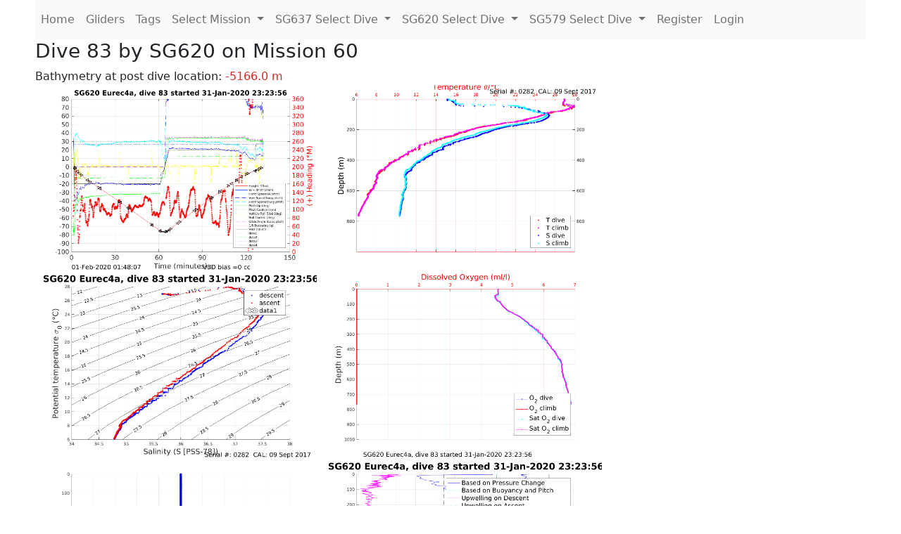

--- FILE ---
content_type: text/html; charset=utf-8
request_url: https://ueaglider.uea.ac.uk/mission60/glider620/dive83
body_size: 7470
content:
<!DOCTYPE html>
<html lang="en">
<!-- This is a common layout for all the other pages -->
<head>
    <meta charset="UTF-8">

    <meta http-equiv="Content-Security-Policy" content="script-src 'self' 'nonce-08c3903452db4b0c9e26d62327d7aa63' *.jsdelivr.net *.bootstrapcdn.com unpkg.com; img-src *;">
    <!-- CSS and javascript for bootstrap-->
    <link href="https://cdn.jsdelivr.net/npm/bootstrap@5.0.0-beta1/dist/css/bootstrap.min.css"
          rel="stylesheet" integrity="sha384-giJF6kkoqNQ00vy+HMDP7azOuL0xtbfIcaT9wjKHr8RbDVddVHyTfAAsrekwKmP1"
          crossorigin="anonymous">
    <script src="https://cdn.jsdelivr.net/npm/@popperjs/core@2.5.4/dist/umd/popper.min.js"
            integrity="sha384-q2kxQ16AaE6UbzuKqyBE9/u/KzioAlnx2maXQHiDX9d4/zp8Ok3f+M7DPm+Ib6IU"
            crossorigin="anonymous"></script>
	<script src= "https://stackpath.bootstrapcdn.com/bootstrap/5.0.0-alpha1/js/bootstrap.min.js"
            integrity="sha384-oesi62hOLfzrys4LxRF63OJCXdXDipiYWBnvTl9Y9/TRlw5xlKIEHpNyvvDShgf/"
            crossorigin="anonymous"></script>
    <!-- CSS from our static folder-->
    <link rel="stylesheet" href="/static/css/site.css"/>
    
   <link href="https://cdn.jsdelivr.net/npm/bootstrap@5.0.0-beta1/dist/css/bootstrap.min.css" rel="stylesheet" integrity="sha384-giJF6kkoqNQ00vy+HMDP7azOuL0xtbfIcaT9wjKHr8RbDVddVHyTfAAsrekwKmP1" crossorigin="anonymous">
<script src="https://cdn.jsdelivr.net/npm/@popperjs/core@2.5.4/dist/umd/popper.min.js" integrity="sha384-q2kxQ16AaE6UbzuKqyBE9/u/KzioAlnx2maXQHiDX9d4/zp8Ok3f+M7DPm+Ib6IU" crossorigin="anonymous"></script>
<script src="https://cdn.jsdelivr.net/npm/bootstrap@5.0.0-beta1/dist/js/bootstrap.min.js" integrity="sha384-pQQkAEnwaBkjpqZ8RU1fF1AKtTcHJwFl3pblpTlHXybJjHpMYo79HY3hIi4NKxyj" crossorigin="anonymous"></script>
        <link rel="stylesheet" href="/static/css/dive.css"/>
        <title>SG620 Dive 83 Mission 60</title>

<link rel="shortcut icon" href="/static/favicon.ico">
</head>
<body>




<!-- Nav elements link to other pages -->

<nav class="navbar navbar-expand-lg navbar-light bg-light">
  <button class="navbar-toggler" type="button" data-toggle="collapse" data-target="#navbarNavDropdown" aria-controls="navbarNavDropdown" aria-expanded="false" aria-label="Toggle navigation">
    <span class="navbar-toggler-icon"></span>
  </button>
  <div class="collapse navbar-collapse" id="navbarNavDropdown">
    <ul class="navbar-nav">
      <li class="nav-item active">
        <a class="nav-link" href="/">Home </a>
      </li>
      <li class="nav-item">
        <a class="nav-link" href="/gliders">Gliders</a>
      </li>
        <li class="nav-item">
            <a class="nav-link" href="/tags">Tags</a>
        </li>
        

    <li class="nav-item dropdown">
        <a class="nav-link dropdown-toggle" href="#" id="navbarDropdownMenuLink" data-toggle="dropdown" aria-haspopup="true" aria-expanded="false">
            Select Mission
        </a>
        <div class="dropdown-menu" aria-labelledby="navbarDropdownMenuLink">
            
                <a class="dropdown-item" href="/mission68" >Mission 68 Belling 2025</a>
            
                <a class="dropdown-item" href="/mission67" >Mission 67 PICCOLO</a>
            
                <a class="dropdown-item" href="/mission66" >Mission 66 Oban 2023</a>
            
                <a class="dropdown-item" href="/mission65" >Mission 65 P2P</a>
            
                <a class="dropdown-item" href="/mission64" >Mission 64 TARSAN</a>
            
                <a class="dropdown-item" href="/mission63" >Mission 63 Mallorca trials</a>
            
                <a class="dropdown-item" href="/mission62" >Mission 62 Oban2021</a>
            
                <a class="dropdown-item" href="/mission61" >Mission 61 SSR</a>
            
                <a class="dropdown-item" href="/mission60" >Mission 60 Eurec4a</a>
            
                <a class="dropdown-item" href="/mission59" >Mission 59 Bellingshausen </a>
            
                <a class="dropdown-item" href="/mission58" >Mission 58 ROAM-MIZ</a>
            
                <a class="dropdown-item" href="/mission57" >Mission 57 North Sea pH</a>
            
                <a class="dropdown-item" href="/mission56" >Mission 56 Autonaut Trials</a>
            
                <a class="dropdown-item" href="/mission55" >Mission 55 FSC 2019</a>
            
                <a class="dropdown-item" href="/mission54" >Mission 54 ELO</a>
            
                <a class="dropdown-item" href="/mission53" >Mission 53 Caltech Backup </a>
            
                <a class="dropdown-item" href="/mission52" >Mission 52 ObanTrials2 18</a>
            
                <a class="dropdown-item" href="/mission51" >Mission 51 PS118</a>
            
                <a class="dropdown-item" href="/mission50" >Mission 50 Bellingshausen</a>
            
                <a class="dropdown-item" href="/mission49" >Mission 49 Bransfield stra</a>
            
                <a class="dropdown-item" href="/mission48" >Mission 48 Oban trials 18</a>
            
                <a class="dropdown-item" href="/mission47" >Mission 47 AlterEcoMay18</a>
            
                <a class="dropdown-item" href="/mission46" >Mission 46 AlterEcoFeb18</a>
            
                <a class="dropdown-item" href="/mission45" >Mission 45 POETS-P3</a>
            
                <a class="dropdown-item" href="/mission44" >Mission 44 MerMEED</a>
            
                <a class="dropdown-item" href="/mission43" >Mission 43 AlterEco</a>
            
                <a class="dropdown-item" href="/mission42" >Mission 42 N-REP17</a>
            
                <a class="dropdown-item" href="/mission41" >Mission 41 MASSMO 4</a>
            
                <a class="dropdown-item" href="/mission40" >Mission 40 Glider ATSC</a>
            
                <a class="dropdown-item" href="/mission39" >Mission 39 Glider ATSC</a>
            
                <a class="dropdown-item" href="/mission38" >Mission 38 Glider ATSC</a>
            
                <a class="dropdown-item" href="/mission37" >Mission 37 Glider ATSC</a>
            
                <a class="dropdown-item" href="/mission36" >Mission 36 Glider ATSC</a>
            
                <a class="dropdown-item" href="/mission35" >Mission 35 Glider ATSC</a>
            
                <a class="dropdown-item" href="/mission34" >Mission 34 Glider ATSC</a>
            
                <a class="dropdown-item" href="/mission33" >Mission 33 Glider ATSC</a>
            
                <a class="dropdown-item" href="/mission32" >Mission 32 Glider ATSC</a>
            
                <a class="dropdown-item" href="/mission31" >Mission 31 BoBBLE</a>
            
                <a class="dropdown-item" href="/mission30" >Mission 30 Boussole</a>
            
                <a class="dropdown-item" href="/mission29" >Mission 29 Oman 3</a>
            
                <a class="dropdown-item" href="/mission28" >Mission 28 Whittard Canyon</a>
            
                <a class="dropdown-item" href="/mission27" >Mission 27 Oban Microstruc</a>
            
                <a class="dropdown-item" href="/mission26" >Mission 26 Oman 2</a>
            
                <a class="dropdown-item" href="/mission25" >Mission 25 Oman</a>
            
                <a class="dropdown-item" href="/mission24" >Mission 24 CalTech Weddell</a>
            
                <a class="dropdown-item" href="/mission23" >Mission 23 FSC</a>
            
                <a class="dropdown-item" href="/mission22" >Mission 22 Irish Acoustics</a>
            
                <a class="dropdown-item" href="/mission21" >Mission 21 REP14</a>
            
                <a class="dropdown-item" href="/mission20" >Mission 20 PLOCAN trials 2</a>
            
                <a class="dropdown-item" href="/mission19" >Mission 19 Ocean2Ice</a>
            
                <a class="dropdown-item" href="/mission18" >Mission 18 PLOCAN trials 1</a>
            
                <a class="dropdown-item" href="/mission17" >Mission 17 JONSIS Line</a>
            
                <a class="dropdown-item" href="/mission16" >Mission 16 SG533 Drift</a>
            
                <a class="dropdown-item" href="/mission15" >Mission 15 Oban trials</a>
            
                <a class="dropdown-item" href="/mission14" >Mission 14 OSMOSIS</a>
            
                <a class="dropdown-item" href="/mission13" >Mission 13 OSMOSIS</a>
            
                <a class="dropdown-item" href="/mission12" >Mission 12 VIMS Ross Sea</a>
            
                <a class="dropdown-item" href="/mission11" >Mission 11 OSMOSIS</a>
            
                <a class="dropdown-item" href="/mission10" >Mission 10 OSMOSIS</a>
            
                <a class="dropdown-item" href="/mission9" >Mission 9 Gentoo</a>
            
                <a class="dropdown-item" href="/mission8" >Mission 8 Tropical DISGO</a>
            
                <a class="dropdown-item" href="/mission7" >Mission 7 North Sea Hypox</a>
            
                <a class="dropdown-item" href="/mission6" >Mission 6 North Sea Test </a>
            
                <a class="dropdown-item" href="/mission5" >Mission 5 Ross Sea</a>
            
                <a class="dropdown-item" href="/mission4" >Mission 4 Vigo</a>
            
                <a class="dropdown-item" href="/mission3" >Mission 3 Oban</a>
            
                <a class="dropdown-item" href="/mission2" >Mission 2 Test2</a>
            
                <a class="dropdown-item" href="/mission1" >Mission 1 Test</a>
            
        </div>
    </li>
    
        <li class="nav-item dropdown">

            <a class="nav-link dropdown-toggle" href="#" id="navbarDropdownMenuLink" data-toggle="dropdown" aria-haspopup="true" aria-expanded="false">
                SG637 Select Dive
            </a>
            <div class="dropdown-menu" aria-labelledby="navbarDropdownMenuLink">
                
                    <a class="dropdown-item" href=/mission60/glider637/dive0155 >Dive 155</a>
                
                    <a class="dropdown-item" href=/mission60/glider637/dive0154 >Dive 154</a>
                
                    <a class="dropdown-item" href=/mission60/glider637/dive0153 >Dive 153</a>
                
                    <a class="dropdown-item" href=/mission60/glider637/dive0152 >Dive 152</a>
                
                    <a class="dropdown-item" href=/mission60/glider637/dive0151 >Dive 151</a>
                
                    <a class="dropdown-item" href=/mission60/glider637/dive0150 >Dive 150</a>
                
                    <a class="dropdown-item" href=/mission60/glider637/dive0149 >Dive 149</a>
                
                    <a class="dropdown-item" href=/mission60/glider637/dive0148 >Dive 148</a>
                
                    <a class="dropdown-item" href=/mission60/glider637/dive0147 >Dive 147</a>
                
                    <a class="dropdown-item" href=/mission60/glider637/dive0146 >Dive 146</a>
                
                    <a class="dropdown-item" href=/mission60/glider637/dive0145 >Dive 145</a>
                
                    <a class="dropdown-item" href=/mission60/glider637/dive0144 >Dive 144</a>
                
                    <a class="dropdown-item" href=/mission60/glider637/dive0143 >Dive 143</a>
                
                    <a class="dropdown-item" href=/mission60/glider637/dive0142 >Dive 142</a>
                
                    <a class="dropdown-item" href=/mission60/glider637/dive0141 >Dive 141</a>
                
                    <a class="dropdown-item" href=/mission60/glider637/dive0140 >Dive 140</a>
                
                    <a class="dropdown-item" href=/mission60/glider637/dive0139 >Dive 139</a>
                
                    <a class="dropdown-item" href=/mission60/glider637/dive0138 >Dive 138</a>
                
                    <a class="dropdown-item" href=/mission60/glider637/dive0137 >Dive 137</a>
                
                    <a class="dropdown-item" href=/mission60/glider637/dive0136 >Dive 136</a>
                
                    <a class="dropdown-item" href=/mission60/glider637/dive0135 >Dive 135</a>
                
                    <a class="dropdown-item" href=/mission60/glider637/dive0134 >Dive 134</a>
                
                    <a class="dropdown-item" href=/mission60/glider637/dive0133 >Dive 133</a>
                
                    <a class="dropdown-item" href=/mission60/glider637/dive0132 >Dive 132</a>
                
                    <a class="dropdown-item" href=/mission60/glider637/dive0131 >Dive 131</a>
                
                    <a class="dropdown-item" href=/mission60/glider637/dive0130 >Dive 130</a>
                
                    <a class="dropdown-item" href=/mission60/glider637/dive0129 >Dive 129</a>
                
                    <a class="dropdown-item" href=/mission60/glider637/dive0128 >Dive 128</a>
                
                    <a class="dropdown-item" href=/mission60/glider637/dive0127 >Dive 127</a>
                
                    <a class="dropdown-item" href=/mission60/glider637/dive0126 >Dive 126</a>
                
                    <a class="dropdown-item" href=/mission60/glider637/dive0125 >Dive 125</a>
                
                    <a class="dropdown-item" href=/mission60/glider637/dive0124 >Dive 124</a>
                
                    <a class="dropdown-item" href=/mission60/glider637/dive0123 >Dive 123</a>
                
                    <a class="dropdown-item" href=/mission60/glider637/dive0122 >Dive 122</a>
                
                    <a class="dropdown-item" href=/mission60/glider637/dive0121 >Dive 121</a>
                
                    <a class="dropdown-item" href=/mission60/glider637/dive0120 >Dive 120</a>
                
                    <a class="dropdown-item" href=/mission60/glider637/dive0119 >Dive 119</a>
                
                    <a class="dropdown-item" href=/mission60/glider637/dive0118 >Dive 118</a>
                
                    <a class="dropdown-item" href=/mission60/glider637/dive0117 >Dive 117</a>
                
                    <a class="dropdown-item" href=/mission60/glider637/dive0116 >Dive 116</a>
                
                    <a class="dropdown-item" href=/mission60/glider637/dive0115 >Dive 115</a>
                
                    <a class="dropdown-item" href=/mission60/glider637/dive0114 >Dive 114</a>
                
                    <a class="dropdown-item" href=/mission60/glider637/dive0113 >Dive 113</a>
                
                    <a class="dropdown-item" href=/mission60/glider637/dive0112 >Dive 112</a>
                
                    <a class="dropdown-item" href=/mission60/glider637/dive0111 >Dive 111</a>
                
                    <a class="dropdown-item" href=/mission60/glider637/dive0110 >Dive 110</a>
                
                    <a class="dropdown-item" href=/mission60/glider637/dive0109 >Dive 109</a>
                
                    <a class="dropdown-item" href=/mission60/glider637/dive0108 >Dive 108</a>
                
                    <a class="dropdown-item" href=/mission60/glider637/dive0107 >Dive 107</a>
                
                    <a class="dropdown-item" href=/mission60/glider637/dive0106 >Dive 106</a>
                
                    <a class="dropdown-item" href=/mission60/glider637/dive0105 >Dive 105</a>
                
                    <a class="dropdown-item" href=/mission60/glider637/dive0104 >Dive 104</a>
                
                    <a class="dropdown-item" href=/mission60/glider637/dive0103 >Dive 103</a>
                
                    <a class="dropdown-item" href=/mission60/glider637/dive0102 >Dive 102</a>
                
                    <a class="dropdown-item" href=/mission60/glider637/dive0101 >Dive 101</a>
                
                    <a class="dropdown-item" href=/mission60/glider637/dive0100 >Dive 100</a>
                
                    <a class="dropdown-item" href=/mission60/glider637/dive0099 >Dive 99</a>
                
                    <a class="dropdown-item" href=/mission60/glider637/dive0098 >Dive 98</a>
                
                    <a class="dropdown-item" href=/mission60/glider637/dive0097 >Dive 97</a>
                
                    <a class="dropdown-item" href=/mission60/glider637/dive0096 >Dive 96</a>
                
                    <a class="dropdown-item" href=/mission60/glider637/dive0095 >Dive 95</a>
                
                    <a class="dropdown-item" href=/mission60/glider637/dive0094 >Dive 94</a>
                
                    <a class="dropdown-item" href=/mission60/glider637/dive0093 >Dive 93</a>
                
                    <a class="dropdown-item" href=/mission60/glider637/dive0092 >Dive 92</a>
                
                    <a class="dropdown-item" href=/mission60/glider637/dive0091 >Dive 91</a>
                
                    <a class="dropdown-item" href=/mission60/glider637/dive0090 >Dive 90</a>
                
                    <a class="dropdown-item" href=/mission60/glider637/dive0089 >Dive 89</a>
                
                    <a class="dropdown-item" href=/mission60/glider637/dive0088 >Dive 88</a>
                
                    <a class="dropdown-item" href=/mission60/glider637/dive0087 >Dive 87</a>
                
                    <a class="dropdown-item" href=/mission60/glider637/dive0086 >Dive 86</a>
                
                    <a class="dropdown-item" href=/mission60/glider637/dive0085 >Dive 85</a>
                
                    <a class="dropdown-item" href=/mission60/glider637/dive0084 >Dive 84</a>
                
                    <a class="dropdown-item" href=/mission60/glider637/dive0083 >Dive 83</a>
                
                    <a class="dropdown-item" href=/mission60/glider637/dive0082 >Dive 82</a>
                
                    <a class="dropdown-item" href=/mission60/glider637/dive0081 >Dive 81</a>
                
                    <a class="dropdown-item" href=/mission60/glider637/dive0080 >Dive 80</a>
                
                    <a class="dropdown-item" href=/mission60/glider637/dive0079 >Dive 79</a>
                
                    <a class="dropdown-item" href=/mission60/glider637/dive0078 >Dive 78</a>
                
                    <a class="dropdown-item" href=/mission60/glider637/dive0077 >Dive 77</a>
                
                    <a class="dropdown-item" href=/mission60/glider637/dive0076 >Dive 76</a>
                
                    <a class="dropdown-item" href=/mission60/glider637/dive0075 >Dive 75</a>
                
                    <a class="dropdown-item" href=/mission60/glider637/dive0074 >Dive 74</a>
                
                    <a class="dropdown-item" href=/mission60/glider637/dive0073 >Dive 73</a>
                
                    <a class="dropdown-item" href=/mission60/glider637/dive0072 >Dive 72</a>
                
                    <a class="dropdown-item" href=/mission60/glider637/dive0071 >Dive 71</a>
                
                    <a class="dropdown-item" href=/mission60/glider637/dive0070 >Dive 70</a>
                
                    <a class="dropdown-item" href=/mission60/glider637/dive0069 >Dive 69</a>
                
                    <a class="dropdown-item" href=/mission60/glider637/dive0068 >Dive 68</a>
                
                    <a class="dropdown-item" href=/mission60/glider637/dive0067 >Dive 67</a>
                
                    <a class="dropdown-item" href=/mission60/glider637/dive0066 >Dive 66</a>
                
                    <a class="dropdown-item" href=/mission60/glider637/dive0065 >Dive 65</a>
                
                    <a class="dropdown-item" href=/mission60/glider637/dive0064 >Dive 64</a>
                
                    <a class="dropdown-item" href=/mission60/glider637/dive0063 >Dive 63</a>
                
                    <a class="dropdown-item" href=/mission60/glider637/dive0062 >Dive 62</a>
                
                    <a class="dropdown-item" href=/mission60/glider637/dive0061 >Dive 61</a>
                
                    <a class="dropdown-item" href=/mission60/glider637/dive0060 >Dive 60</a>
                
                    <a class="dropdown-item" href=/mission60/glider637/dive0059 >Dive 59</a>
                
                    <a class="dropdown-item" href=/mission60/glider637/dive0058 >Dive 58</a>
                
                    <a class="dropdown-item" href=/mission60/glider637/dive0057 >Dive 57</a>
                
                    <a class="dropdown-item" href=/mission60/glider637/dive0056 >Dive 56</a>
                
                    <a class="dropdown-item" href=/mission60/glider637/dive0055 >Dive 55</a>
                
                    <a class="dropdown-item" href=/mission60/glider637/dive0054 >Dive 54</a>
                
                    <a class="dropdown-item" href=/mission60/glider637/dive0053 >Dive 53</a>
                
                    <a class="dropdown-item" href=/mission60/glider637/dive0052 >Dive 52</a>
                
                    <a class="dropdown-item" href=/mission60/glider637/dive0051 >Dive 51</a>
                
                    <a class="dropdown-item" href=/mission60/glider637/dive0050 >Dive 50</a>
                
                    <a class="dropdown-item" href=/mission60/glider637/dive0049 >Dive 49</a>
                
                    <a class="dropdown-item" href=/mission60/glider637/dive0048 >Dive 48</a>
                
                    <a class="dropdown-item" href=/mission60/glider637/dive0047 >Dive 47</a>
                
                    <a class="dropdown-item" href=/mission60/glider637/dive0046 >Dive 46</a>
                
                    <a class="dropdown-item" href=/mission60/glider637/dive0045 >Dive 45</a>
                
                    <a class="dropdown-item" href=/mission60/glider637/dive0044 >Dive 44</a>
                
                    <a class="dropdown-item" href=/mission60/glider637/dive0043 >Dive 43</a>
                
                    <a class="dropdown-item" href=/mission60/glider637/dive0042 >Dive 42</a>
                
                    <a class="dropdown-item" href=/mission60/glider637/dive0041 >Dive 41</a>
                
                    <a class="dropdown-item" href=/mission60/glider637/dive0040 >Dive 40</a>
                
                    <a class="dropdown-item" href=/mission60/glider637/dive0039 >Dive 39</a>
                
                    <a class="dropdown-item" href=/mission60/glider637/dive0038 >Dive 38</a>
                
                    <a class="dropdown-item" href=/mission60/glider637/dive0037 >Dive 37</a>
                
                    <a class="dropdown-item" href=/mission60/glider637/dive0036 >Dive 36</a>
                
                    <a class="dropdown-item" href=/mission60/glider637/dive0035 >Dive 35</a>
                
                    <a class="dropdown-item" href=/mission60/glider637/dive0034 >Dive 34</a>
                
                    <a class="dropdown-item" href=/mission60/glider637/dive0033 >Dive 33</a>
                
                    <a class="dropdown-item" href=/mission60/glider637/dive0032 >Dive 32</a>
                
                    <a class="dropdown-item" href=/mission60/glider637/dive0031 >Dive 31</a>
                
                    <a class="dropdown-item" href=/mission60/glider637/dive0030 >Dive 30</a>
                
                    <a class="dropdown-item" href=/mission60/glider637/dive0029 >Dive 29</a>
                
                    <a class="dropdown-item" href=/mission60/glider637/dive0028 >Dive 28</a>
                
                    <a class="dropdown-item" href=/mission60/glider637/dive0027 >Dive 27</a>
                
                    <a class="dropdown-item" href=/mission60/glider637/dive0026 >Dive 26</a>
                
                    <a class="dropdown-item" href=/mission60/glider637/dive0025 >Dive 25</a>
                
                    <a class="dropdown-item" href=/mission60/glider637/dive0024 >Dive 24</a>
                
                    <a class="dropdown-item" href=/mission60/glider637/dive0023 >Dive 23</a>
                
                    <a class="dropdown-item" href=/mission60/glider637/dive0022 >Dive 22</a>
                
                    <a class="dropdown-item" href=/mission60/glider637/dive0021 >Dive 21</a>
                
                    <a class="dropdown-item" href=/mission60/glider637/dive0020 >Dive 20</a>
                
                    <a class="dropdown-item" href=/mission60/glider637/dive0019 >Dive 19</a>
                
                    <a class="dropdown-item" href=/mission60/glider637/dive0018 >Dive 18</a>
                
                    <a class="dropdown-item" href=/mission60/glider637/dive0017 >Dive 17</a>
                
                    <a class="dropdown-item" href=/mission60/glider637/dive0016 >Dive 16</a>
                
                    <a class="dropdown-item" href=/mission60/glider637/dive0015 >Dive 15</a>
                
                    <a class="dropdown-item" href=/mission60/glider637/dive0014 >Dive 14</a>
                
                    <a class="dropdown-item" href=/mission60/glider637/dive0013 >Dive 13</a>
                
                    <a class="dropdown-item" href=/mission60/glider637/dive0012 >Dive 12</a>
                
                    <a class="dropdown-item" href=/mission60/glider637/dive0011 >Dive 11</a>
                
                    <a class="dropdown-item" href=/mission60/glider637/dive0010 >Dive 10</a>
                
                    <a class="dropdown-item" href=/mission60/glider637/dive0009 >Dive 9</a>
                
                    <a class="dropdown-item" href=/mission60/glider637/dive0008 >Dive 8</a>
                
                    <a class="dropdown-item" href=/mission60/glider637/dive0007 >Dive 7</a>
                
                    <a class="dropdown-item" href=/mission60/glider637/dive0006 >Dive 6</a>
                
                    <a class="dropdown-item" href=/mission60/glider637/dive0005 >Dive 5</a>
                
                    <a class="dropdown-item" href=/mission60/glider637/dive0004 >Dive 4</a>
                
                    <a class="dropdown-item" href=/mission60/glider637/dive0003 >Dive 3</a>
                
                    <a class="dropdown-item" href=/mission60/glider637/dive0002 >Dive 2</a>
                
                    <a class="dropdown-item" href=/mission60/glider637/dive0001 >Dive 1</a>
                
            </div>
        </li>

    
        <li class="nav-item dropdown">

            <a class="nav-link dropdown-toggle" href="#" id="navbarDropdownMenuLink" data-toggle="dropdown" aria-haspopup="true" aria-expanded="false">
                SG620 Select Dive
            </a>
            <div class="dropdown-menu" aria-labelledby="navbarDropdownMenuLink">
                
                    <a class="dropdown-item" href=/mission60/glider620/dive0131 >Dive 131</a>
                
                    <a class="dropdown-item" href=/mission60/glider620/dive0130 >Dive 130</a>
                
                    <a class="dropdown-item" href=/mission60/glider620/dive0129 >Dive 129</a>
                
                    <a class="dropdown-item" href=/mission60/glider620/dive0128 >Dive 128</a>
                
                    <a class="dropdown-item" href=/mission60/glider620/dive0127 >Dive 127</a>
                
                    <a class="dropdown-item" href=/mission60/glider620/dive0126 >Dive 126</a>
                
                    <a class="dropdown-item" href=/mission60/glider620/dive0125 >Dive 125</a>
                
                    <a class="dropdown-item" href=/mission60/glider620/dive0124 >Dive 124</a>
                
                    <a class="dropdown-item" href=/mission60/glider620/dive0123 >Dive 123</a>
                
                    <a class="dropdown-item" href=/mission60/glider620/dive0122 >Dive 122</a>
                
                    <a class="dropdown-item" href=/mission60/glider620/dive0121 >Dive 121</a>
                
                    <a class="dropdown-item" href=/mission60/glider620/dive0120 >Dive 120</a>
                
                    <a class="dropdown-item" href=/mission60/glider620/dive0119 >Dive 119</a>
                
                    <a class="dropdown-item" href=/mission60/glider620/dive0118 >Dive 118</a>
                
                    <a class="dropdown-item" href=/mission60/glider620/dive0117 >Dive 117</a>
                
                    <a class="dropdown-item" href=/mission60/glider620/dive0116 >Dive 116</a>
                
                    <a class="dropdown-item" href=/mission60/glider620/dive0115 >Dive 115</a>
                
                    <a class="dropdown-item" href=/mission60/glider620/dive0114 >Dive 114</a>
                
                    <a class="dropdown-item" href=/mission60/glider620/dive0113 >Dive 113</a>
                
                    <a class="dropdown-item" href=/mission60/glider620/dive0112 >Dive 112</a>
                
                    <a class="dropdown-item" href=/mission60/glider620/dive0111 >Dive 111</a>
                
                    <a class="dropdown-item" href=/mission60/glider620/dive0110 >Dive 110</a>
                
                    <a class="dropdown-item" href=/mission60/glider620/dive0109 >Dive 109</a>
                
                    <a class="dropdown-item" href=/mission60/glider620/dive0108 >Dive 108</a>
                
                    <a class="dropdown-item" href=/mission60/glider620/dive0107 >Dive 107</a>
                
                    <a class="dropdown-item" href=/mission60/glider620/dive0106 >Dive 106</a>
                
                    <a class="dropdown-item" href=/mission60/glider620/dive0105 >Dive 105</a>
                
                    <a class="dropdown-item" href=/mission60/glider620/dive0104 >Dive 104</a>
                
                    <a class="dropdown-item" href=/mission60/glider620/dive0103 >Dive 103</a>
                
                    <a class="dropdown-item" href=/mission60/glider620/dive0102 >Dive 102</a>
                
                    <a class="dropdown-item" href=/mission60/glider620/dive0101 >Dive 101</a>
                
                    <a class="dropdown-item" href=/mission60/glider620/dive0100 >Dive 100</a>
                
                    <a class="dropdown-item" href=/mission60/glider620/dive0099 >Dive 99</a>
                
                    <a class="dropdown-item" href=/mission60/glider620/dive0098 >Dive 98</a>
                
                    <a class="dropdown-item" href=/mission60/glider620/dive0097 >Dive 97</a>
                
                    <a class="dropdown-item" href=/mission60/glider620/dive0096 >Dive 96</a>
                
                    <a class="dropdown-item" href=/mission60/glider620/dive0095 >Dive 95</a>
                
                    <a class="dropdown-item" href=/mission60/glider620/dive0094 >Dive 94</a>
                
                    <a class="dropdown-item" href=/mission60/glider620/dive0093 >Dive 93</a>
                
                    <a class="dropdown-item" href=/mission60/glider620/dive0092 >Dive 92</a>
                
                    <a class="dropdown-item" href=/mission60/glider620/dive0091 >Dive 91</a>
                
                    <a class="dropdown-item" href=/mission60/glider620/dive0090 >Dive 90</a>
                
                    <a class="dropdown-item" href=/mission60/glider620/dive0089 >Dive 89</a>
                
                    <a class="dropdown-item" href=/mission60/glider620/dive0088 >Dive 88</a>
                
                    <a class="dropdown-item" href=/mission60/glider620/dive0087 >Dive 87</a>
                
                    <a class="dropdown-item" href=/mission60/glider620/dive0086 >Dive 86</a>
                
                    <a class="dropdown-item" href=/mission60/glider620/dive0085 >Dive 85</a>
                
                    <a class="dropdown-item" href=/mission60/glider620/dive0084 >Dive 84</a>
                
                    <a class="dropdown-item" href=/mission60/glider620/dive0083 >Dive 83</a>
                
                    <a class="dropdown-item" href=/mission60/glider620/dive0082 >Dive 82</a>
                
                    <a class="dropdown-item" href=/mission60/glider620/dive0081 >Dive 81</a>
                
                    <a class="dropdown-item" href=/mission60/glider620/dive0080 >Dive 80</a>
                
                    <a class="dropdown-item" href=/mission60/glider620/dive0079 >Dive 79</a>
                
                    <a class="dropdown-item" href=/mission60/glider620/dive0078 >Dive 78</a>
                
                    <a class="dropdown-item" href=/mission60/glider620/dive0077 >Dive 77</a>
                
                    <a class="dropdown-item" href=/mission60/glider620/dive0076 >Dive 76</a>
                
                    <a class="dropdown-item" href=/mission60/glider620/dive0075 >Dive 75</a>
                
                    <a class="dropdown-item" href=/mission60/glider620/dive0074 >Dive 74</a>
                
                    <a class="dropdown-item" href=/mission60/glider620/dive0073 >Dive 73</a>
                
                    <a class="dropdown-item" href=/mission60/glider620/dive0072 >Dive 72</a>
                
                    <a class="dropdown-item" href=/mission60/glider620/dive0071 >Dive 71</a>
                
                    <a class="dropdown-item" href=/mission60/glider620/dive0070 >Dive 70</a>
                
                    <a class="dropdown-item" href=/mission60/glider620/dive0069 >Dive 69</a>
                
                    <a class="dropdown-item" href=/mission60/glider620/dive0068 >Dive 68</a>
                
                    <a class="dropdown-item" href=/mission60/glider620/dive0067 >Dive 67</a>
                
                    <a class="dropdown-item" href=/mission60/glider620/dive0066 >Dive 66</a>
                
                    <a class="dropdown-item" href=/mission60/glider620/dive0065 >Dive 65</a>
                
                    <a class="dropdown-item" href=/mission60/glider620/dive0064 >Dive 64</a>
                
                    <a class="dropdown-item" href=/mission60/glider620/dive0063 >Dive 63</a>
                
                    <a class="dropdown-item" href=/mission60/glider620/dive0062 >Dive 62</a>
                
                    <a class="dropdown-item" href=/mission60/glider620/dive0061 >Dive 61</a>
                
                    <a class="dropdown-item" href=/mission60/glider620/dive0060 >Dive 60</a>
                
                    <a class="dropdown-item" href=/mission60/glider620/dive0059 >Dive 59</a>
                
                    <a class="dropdown-item" href=/mission60/glider620/dive0058 >Dive 58</a>
                
                    <a class="dropdown-item" href=/mission60/glider620/dive0057 >Dive 57</a>
                
                    <a class="dropdown-item" href=/mission60/glider620/dive0056 >Dive 56</a>
                
                    <a class="dropdown-item" href=/mission60/glider620/dive0055 >Dive 55</a>
                
                    <a class="dropdown-item" href=/mission60/glider620/dive0054 >Dive 54</a>
                
                    <a class="dropdown-item" href=/mission60/glider620/dive0053 >Dive 53</a>
                
                    <a class="dropdown-item" href=/mission60/glider620/dive0052 >Dive 52</a>
                
                    <a class="dropdown-item" href=/mission60/glider620/dive0051 >Dive 51</a>
                
                    <a class="dropdown-item" href=/mission60/glider620/dive0050 >Dive 50</a>
                
                    <a class="dropdown-item" href=/mission60/glider620/dive0049 >Dive 49</a>
                
                    <a class="dropdown-item" href=/mission60/glider620/dive0048 >Dive 48</a>
                
                    <a class="dropdown-item" href=/mission60/glider620/dive0047 >Dive 47</a>
                
                    <a class="dropdown-item" href=/mission60/glider620/dive0046 >Dive 46</a>
                
                    <a class="dropdown-item" href=/mission60/glider620/dive0045 >Dive 45</a>
                
                    <a class="dropdown-item" href=/mission60/glider620/dive0044 >Dive 44</a>
                
                    <a class="dropdown-item" href=/mission60/glider620/dive0043 >Dive 43</a>
                
                    <a class="dropdown-item" href=/mission60/glider620/dive0042 >Dive 42</a>
                
                    <a class="dropdown-item" href=/mission60/glider620/dive0041 >Dive 41</a>
                
                    <a class="dropdown-item" href=/mission60/glider620/dive0040 >Dive 40</a>
                
                    <a class="dropdown-item" href=/mission60/glider620/dive0039 >Dive 39</a>
                
                    <a class="dropdown-item" href=/mission60/glider620/dive0038 >Dive 38</a>
                
                    <a class="dropdown-item" href=/mission60/glider620/dive0037 >Dive 37</a>
                
                    <a class="dropdown-item" href=/mission60/glider620/dive0036 >Dive 36</a>
                
                    <a class="dropdown-item" href=/mission60/glider620/dive0035 >Dive 35</a>
                
                    <a class="dropdown-item" href=/mission60/glider620/dive0034 >Dive 34</a>
                
                    <a class="dropdown-item" href=/mission60/glider620/dive0033 >Dive 33</a>
                
                    <a class="dropdown-item" href=/mission60/glider620/dive0032 >Dive 32</a>
                
                    <a class="dropdown-item" href=/mission60/glider620/dive0031 >Dive 31</a>
                
                    <a class="dropdown-item" href=/mission60/glider620/dive0030 >Dive 30</a>
                
                    <a class="dropdown-item" href=/mission60/glider620/dive0029 >Dive 29</a>
                
                    <a class="dropdown-item" href=/mission60/glider620/dive0028 >Dive 28</a>
                
                    <a class="dropdown-item" href=/mission60/glider620/dive0027 >Dive 27</a>
                
                    <a class="dropdown-item" href=/mission60/glider620/dive0026 >Dive 26</a>
                
                    <a class="dropdown-item" href=/mission60/glider620/dive0025 >Dive 25</a>
                
                    <a class="dropdown-item" href=/mission60/glider620/dive0024 >Dive 24</a>
                
                    <a class="dropdown-item" href=/mission60/glider620/dive0023 >Dive 23</a>
                
                    <a class="dropdown-item" href=/mission60/glider620/dive0022 >Dive 22</a>
                
                    <a class="dropdown-item" href=/mission60/glider620/dive0021 >Dive 21</a>
                
                    <a class="dropdown-item" href=/mission60/glider620/dive0020 >Dive 20</a>
                
                    <a class="dropdown-item" href=/mission60/glider620/dive0019 >Dive 19</a>
                
                    <a class="dropdown-item" href=/mission60/glider620/dive0018 >Dive 18</a>
                
                    <a class="dropdown-item" href=/mission60/glider620/dive0017 >Dive 17</a>
                
                    <a class="dropdown-item" href=/mission60/glider620/dive0016 >Dive 16</a>
                
                    <a class="dropdown-item" href=/mission60/glider620/dive0015 >Dive 15</a>
                
                    <a class="dropdown-item" href=/mission60/glider620/dive0014 >Dive 14</a>
                
                    <a class="dropdown-item" href=/mission60/glider620/dive0013 >Dive 13</a>
                
                    <a class="dropdown-item" href=/mission60/glider620/dive0012 >Dive 12</a>
                
                    <a class="dropdown-item" href=/mission60/glider620/dive0011 >Dive 11</a>
                
                    <a class="dropdown-item" href=/mission60/glider620/dive0010 >Dive 10</a>
                
                    <a class="dropdown-item" href=/mission60/glider620/dive0009 >Dive 9</a>
                
                    <a class="dropdown-item" href=/mission60/glider620/dive0008 >Dive 8</a>
                
                    <a class="dropdown-item" href=/mission60/glider620/dive0007 >Dive 7</a>
                
                    <a class="dropdown-item" href=/mission60/glider620/dive0006 >Dive 6</a>
                
                    <a class="dropdown-item" href=/mission60/glider620/dive0005 >Dive 5</a>
                
                    <a class="dropdown-item" href=/mission60/glider620/dive0004 >Dive 4</a>
                
                    <a class="dropdown-item" href=/mission60/glider620/dive0003 >Dive 3</a>
                
                    <a class="dropdown-item" href=/mission60/glider620/dive0002 >Dive 2</a>
                
                    <a class="dropdown-item" href=/mission60/glider620/dive0002 >Dive 2</a>
                
                    <a class="dropdown-item" href=/mission60/glider620/dive0001 >Dive 1</a>
                
                    <a class="dropdown-item" href=/mission60/glider620/dive0001 >Dive 1</a>
                
            </div>
        </li>

    
        <li class="nav-item dropdown">

            <a class="nav-link dropdown-toggle" href="#" id="navbarDropdownMenuLink" data-toggle="dropdown" aria-haspopup="true" aria-expanded="false">
                SG579 Select Dive
            </a>
            <div class="dropdown-menu" aria-labelledby="navbarDropdownMenuLink">
                
                    <a class="dropdown-item" href=/mission60/glider579/dive0295 >Dive 295</a>
                
                    <a class="dropdown-item" href=/mission60/glider579/dive0294 >Dive 294</a>
                
                    <a class="dropdown-item" href=/mission60/glider579/dive0293 >Dive 293</a>
                
                    <a class="dropdown-item" href=/mission60/glider579/dive0292 >Dive 292</a>
                
                    <a class="dropdown-item" href=/mission60/glider579/dive0291 >Dive 291</a>
                
                    <a class="dropdown-item" href=/mission60/glider579/dive0290 >Dive 290</a>
                
                    <a class="dropdown-item" href=/mission60/glider579/dive0289 >Dive 289</a>
                
                    <a class="dropdown-item" href=/mission60/glider579/dive0288 >Dive 288</a>
                
                    <a class="dropdown-item" href=/mission60/glider579/dive0287 >Dive 287</a>
                
                    <a class="dropdown-item" href=/mission60/glider579/dive0286 >Dive 286</a>
                
                    <a class="dropdown-item" href=/mission60/glider579/dive0285 >Dive 285</a>
                
                    <a class="dropdown-item" href=/mission60/glider579/dive0284 >Dive 284</a>
                
                    <a class="dropdown-item" href=/mission60/glider579/dive0283 >Dive 283</a>
                
                    <a class="dropdown-item" href=/mission60/glider579/dive0282 >Dive 282</a>
                
                    <a class="dropdown-item" href=/mission60/glider579/dive0281 >Dive 281</a>
                
                    <a class="dropdown-item" href=/mission60/glider579/dive0280 >Dive 280</a>
                
                    <a class="dropdown-item" href=/mission60/glider579/dive0279 >Dive 279</a>
                
                    <a class="dropdown-item" href=/mission60/glider579/dive0278 >Dive 278</a>
                
                    <a class="dropdown-item" href=/mission60/glider579/dive0277 >Dive 277</a>
                
                    <a class="dropdown-item" href=/mission60/glider579/dive0276 >Dive 276</a>
                
                    <a class="dropdown-item" href=/mission60/glider579/dive0275 >Dive 275</a>
                
                    <a class="dropdown-item" href=/mission60/glider579/dive0274 >Dive 274</a>
                
                    <a class="dropdown-item" href=/mission60/glider579/dive0273 >Dive 273</a>
                
                    <a class="dropdown-item" href=/mission60/glider579/dive0272 >Dive 272</a>
                
                    <a class="dropdown-item" href=/mission60/glider579/dive0271 >Dive 271</a>
                
                    <a class="dropdown-item" href=/mission60/glider579/dive0270 >Dive 270</a>
                
                    <a class="dropdown-item" href=/mission60/glider579/dive0269 >Dive 269</a>
                
                    <a class="dropdown-item" href=/mission60/glider579/dive0268 >Dive 268</a>
                
                    <a class="dropdown-item" href=/mission60/glider579/dive0267 >Dive 267</a>
                
                    <a class="dropdown-item" href=/mission60/glider579/dive0266 >Dive 266</a>
                
                    <a class="dropdown-item" href=/mission60/glider579/dive0265 >Dive 265</a>
                
                    <a class="dropdown-item" href=/mission60/glider579/dive0264 >Dive 264</a>
                
                    <a class="dropdown-item" href=/mission60/glider579/dive0263 >Dive 263</a>
                
                    <a class="dropdown-item" href=/mission60/glider579/dive0262 >Dive 262</a>
                
                    <a class="dropdown-item" href=/mission60/glider579/dive0261 >Dive 261</a>
                
                    <a class="dropdown-item" href=/mission60/glider579/dive0260 >Dive 260</a>
                
                    <a class="dropdown-item" href=/mission60/glider579/dive0259 >Dive 259</a>
                
                    <a class="dropdown-item" href=/mission60/glider579/dive0258 >Dive 258</a>
                
                    <a class="dropdown-item" href=/mission60/glider579/dive0257 >Dive 257</a>
                
                    <a class="dropdown-item" href=/mission60/glider579/dive0256 >Dive 256</a>
                
                    <a class="dropdown-item" href=/mission60/glider579/dive0255 >Dive 255</a>
                
                    <a class="dropdown-item" href=/mission60/glider579/dive0254 >Dive 254</a>
                
                    <a class="dropdown-item" href=/mission60/glider579/dive0253 >Dive 253</a>
                
                    <a class="dropdown-item" href=/mission60/glider579/dive0252 >Dive 252</a>
                
                    <a class="dropdown-item" href=/mission60/glider579/dive0251 >Dive 251</a>
                
                    <a class="dropdown-item" href=/mission60/glider579/dive0250 >Dive 250</a>
                
                    <a class="dropdown-item" href=/mission60/glider579/dive0249 >Dive 249</a>
                
                    <a class="dropdown-item" href=/mission60/glider579/dive0248 >Dive 248</a>
                
                    <a class="dropdown-item" href=/mission60/glider579/dive0247 >Dive 247</a>
                
                    <a class="dropdown-item" href=/mission60/glider579/dive0246 >Dive 246</a>
                
                    <a class="dropdown-item" href=/mission60/glider579/dive0245 >Dive 245</a>
                
                    <a class="dropdown-item" href=/mission60/glider579/dive0244 >Dive 244</a>
                
                    <a class="dropdown-item" href=/mission60/glider579/dive0243 >Dive 243</a>
                
                    <a class="dropdown-item" href=/mission60/glider579/dive0242 >Dive 242</a>
                
                    <a class="dropdown-item" href=/mission60/glider579/dive0241 >Dive 241</a>
                
                    <a class="dropdown-item" href=/mission60/glider579/dive0240 >Dive 240</a>
                
                    <a class="dropdown-item" href=/mission60/glider579/dive0239 >Dive 239</a>
                
                    <a class="dropdown-item" href=/mission60/glider579/dive0238 >Dive 238</a>
                
                    <a class="dropdown-item" href=/mission60/glider579/dive0237 >Dive 237</a>
                
                    <a class="dropdown-item" href=/mission60/glider579/dive0236 >Dive 236</a>
                
                    <a class="dropdown-item" href=/mission60/glider579/dive0235 >Dive 235</a>
                
                    <a class="dropdown-item" href=/mission60/glider579/dive0234 >Dive 234</a>
                
                    <a class="dropdown-item" href=/mission60/glider579/dive0233 >Dive 233</a>
                
                    <a class="dropdown-item" href=/mission60/glider579/dive0232 >Dive 232</a>
                
                    <a class="dropdown-item" href=/mission60/glider579/dive0231 >Dive 231</a>
                
                    <a class="dropdown-item" href=/mission60/glider579/dive0230 >Dive 230</a>
                
                    <a class="dropdown-item" href=/mission60/glider579/dive0229 >Dive 229</a>
                
                    <a class="dropdown-item" href=/mission60/glider579/dive0228 >Dive 228</a>
                
                    <a class="dropdown-item" href=/mission60/glider579/dive0227 >Dive 227</a>
                
                    <a class="dropdown-item" href=/mission60/glider579/dive0226 >Dive 226</a>
                
                    <a class="dropdown-item" href=/mission60/glider579/dive0225 >Dive 225</a>
                
                    <a class="dropdown-item" href=/mission60/glider579/dive0224 >Dive 224</a>
                
                    <a class="dropdown-item" href=/mission60/glider579/dive0223 >Dive 223</a>
                
                    <a class="dropdown-item" href=/mission60/glider579/dive0222 >Dive 222</a>
                
                    <a class="dropdown-item" href=/mission60/glider579/dive0221 >Dive 221</a>
                
                    <a class="dropdown-item" href=/mission60/glider579/dive0220 >Dive 220</a>
                
                    <a class="dropdown-item" href=/mission60/glider579/dive0219 >Dive 219</a>
                
                    <a class="dropdown-item" href=/mission60/glider579/dive0218 >Dive 218</a>
                
                    <a class="dropdown-item" href=/mission60/glider579/dive0217 >Dive 217</a>
                
                    <a class="dropdown-item" href=/mission60/glider579/dive0216 >Dive 216</a>
                
                    <a class="dropdown-item" href=/mission60/glider579/dive0215 >Dive 215</a>
                
                    <a class="dropdown-item" href=/mission60/glider579/dive0214 >Dive 214</a>
                
                    <a class="dropdown-item" href=/mission60/glider579/dive0213 >Dive 213</a>
                
                    <a class="dropdown-item" href=/mission60/glider579/dive0212 >Dive 212</a>
                
                    <a class="dropdown-item" href=/mission60/glider579/dive0211 >Dive 211</a>
                
                    <a class="dropdown-item" href=/mission60/glider579/dive0210 >Dive 210</a>
                
                    <a class="dropdown-item" href=/mission60/glider579/dive0209 >Dive 209</a>
                
                    <a class="dropdown-item" href=/mission60/glider579/dive0208 >Dive 208</a>
                
                    <a class="dropdown-item" href=/mission60/glider579/dive0207 >Dive 207</a>
                
                    <a class="dropdown-item" href=/mission60/glider579/dive0206 >Dive 206</a>
                
                    <a class="dropdown-item" href=/mission60/glider579/dive0205 >Dive 205</a>
                
                    <a class="dropdown-item" href=/mission60/glider579/dive0204 >Dive 204</a>
                
                    <a class="dropdown-item" href=/mission60/glider579/dive0203 >Dive 203</a>
                
                    <a class="dropdown-item" href=/mission60/glider579/dive0202 >Dive 202</a>
                
                    <a class="dropdown-item" href=/mission60/glider579/dive0201 >Dive 201</a>
                
                    <a class="dropdown-item" href=/mission60/glider579/dive0200 >Dive 200</a>
                
                    <a class="dropdown-item" href=/mission60/glider579/dive0199 >Dive 199</a>
                
                    <a class="dropdown-item" href=/mission60/glider579/dive0198 >Dive 198</a>
                
                    <a class="dropdown-item" href=/mission60/glider579/dive0197 >Dive 197</a>
                
                    <a class="dropdown-item" href=/mission60/glider579/dive0196 >Dive 196</a>
                
                    <a class="dropdown-item" href=/mission60/glider579/dive0195 >Dive 195</a>
                
                    <a class="dropdown-item" href=/mission60/glider579/dive0194 >Dive 194</a>
                
                    <a class="dropdown-item" href=/mission60/glider579/dive0193 >Dive 193</a>
                
                    <a class="dropdown-item" href=/mission60/glider579/dive0192 >Dive 192</a>
                
                    <a class="dropdown-item" href=/mission60/glider579/dive0191 >Dive 191</a>
                
                    <a class="dropdown-item" href=/mission60/glider579/dive0190 >Dive 190</a>
                
                    <a class="dropdown-item" href=/mission60/glider579/dive0189 >Dive 189</a>
                
                    <a class="dropdown-item" href=/mission60/glider579/dive0188 >Dive 188</a>
                
                    <a class="dropdown-item" href=/mission60/glider579/dive0187 >Dive 187</a>
                
                    <a class="dropdown-item" href=/mission60/glider579/dive0186 >Dive 186</a>
                
                    <a class="dropdown-item" href=/mission60/glider579/dive0185 >Dive 185</a>
                
                    <a class="dropdown-item" href=/mission60/glider579/dive0184 >Dive 184</a>
                
                    <a class="dropdown-item" href=/mission60/glider579/dive0183 >Dive 183</a>
                
                    <a class="dropdown-item" href=/mission60/glider579/dive0182 >Dive 182</a>
                
                    <a class="dropdown-item" href=/mission60/glider579/dive0181 >Dive 181</a>
                
                    <a class="dropdown-item" href=/mission60/glider579/dive0180 >Dive 180</a>
                
                    <a class="dropdown-item" href=/mission60/glider579/dive0179 >Dive 179</a>
                
                    <a class="dropdown-item" href=/mission60/glider579/dive0178 >Dive 178</a>
                
                    <a class="dropdown-item" href=/mission60/glider579/dive0177 >Dive 177</a>
                
                    <a class="dropdown-item" href=/mission60/glider579/dive0176 >Dive 176</a>
                
                    <a class="dropdown-item" href=/mission60/glider579/dive0175 >Dive 175</a>
                
                    <a class="dropdown-item" href=/mission60/glider579/dive0174 >Dive 174</a>
                
                    <a class="dropdown-item" href=/mission60/glider579/dive0173 >Dive 173</a>
                
                    <a class="dropdown-item" href=/mission60/glider579/dive0172 >Dive 172</a>
                
                    <a class="dropdown-item" href=/mission60/glider579/dive0171 >Dive 171</a>
                
                    <a class="dropdown-item" href=/mission60/glider579/dive0170 >Dive 170</a>
                
                    <a class="dropdown-item" href=/mission60/glider579/dive0169 >Dive 169</a>
                
                    <a class="dropdown-item" href=/mission60/glider579/dive0168 >Dive 168</a>
                
                    <a class="dropdown-item" href=/mission60/glider579/dive0167 >Dive 167</a>
                
                    <a class="dropdown-item" href=/mission60/glider579/dive0166 >Dive 166</a>
                
                    <a class="dropdown-item" href=/mission60/glider579/dive0165 >Dive 165</a>
                
                    <a class="dropdown-item" href=/mission60/glider579/dive0164 >Dive 164</a>
                
                    <a class="dropdown-item" href=/mission60/glider579/dive0163 >Dive 163</a>
                
                    <a class="dropdown-item" href=/mission60/glider579/dive0162 >Dive 162</a>
                
                    <a class="dropdown-item" href=/mission60/glider579/dive0161 >Dive 161</a>
                
                    <a class="dropdown-item" href=/mission60/glider579/dive0160 >Dive 160</a>
                
                    <a class="dropdown-item" href=/mission60/glider579/dive0159 >Dive 159</a>
                
                    <a class="dropdown-item" href=/mission60/glider579/dive0158 >Dive 158</a>
                
                    <a class="dropdown-item" href=/mission60/glider579/dive0157 >Dive 157</a>
                
                    <a class="dropdown-item" href=/mission60/glider579/dive0156 >Dive 156</a>
                
                    <a class="dropdown-item" href=/mission60/glider579/dive0155 >Dive 155</a>
                
                    <a class="dropdown-item" href=/mission60/glider579/dive0154 >Dive 154</a>
                
                    <a class="dropdown-item" href=/mission60/glider579/dive0153 >Dive 153</a>
                
                    <a class="dropdown-item" href=/mission60/glider579/dive0152 >Dive 152</a>
                
                    <a class="dropdown-item" href=/mission60/glider579/dive0151 >Dive 151</a>
                
                    <a class="dropdown-item" href=/mission60/glider579/dive0150 >Dive 150</a>
                
                    <a class="dropdown-item" href=/mission60/glider579/dive0149 >Dive 149</a>
                
                    <a class="dropdown-item" href=/mission60/glider579/dive0148 >Dive 148</a>
                
                    <a class="dropdown-item" href=/mission60/glider579/dive0147 >Dive 147</a>
                
                    <a class="dropdown-item" href=/mission60/glider579/dive0146 >Dive 146</a>
                
                    <a class="dropdown-item" href=/mission60/glider579/dive0145 >Dive 145</a>
                
                    <a class="dropdown-item" href=/mission60/glider579/dive0144 >Dive 144</a>
                
                    <a class="dropdown-item" href=/mission60/glider579/dive0143 >Dive 143</a>
                
                    <a class="dropdown-item" href=/mission60/glider579/dive0142 >Dive 142</a>
                
                    <a class="dropdown-item" href=/mission60/glider579/dive0141 >Dive 141</a>
                
                    <a class="dropdown-item" href=/mission60/glider579/dive0140 >Dive 140</a>
                
                    <a class="dropdown-item" href=/mission60/glider579/dive0139 >Dive 139</a>
                
                    <a class="dropdown-item" href=/mission60/glider579/dive0138 >Dive 138</a>
                
                    <a class="dropdown-item" href=/mission60/glider579/dive0137 >Dive 137</a>
                
                    <a class="dropdown-item" href=/mission60/glider579/dive0136 >Dive 136</a>
                
                    <a class="dropdown-item" href=/mission60/glider579/dive0135 >Dive 135</a>
                
                    <a class="dropdown-item" href=/mission60/glider579/dive0134 >Dive 134</a>
                
                    <a class="dropdown-item" href=/mission60/glider579/dive0133 >Dive 133</a>
                
                    <a class="dropdown-item" href=/mission60/glider579/dive0132 >Dive 132</a>
                
                    <a class="dropdown-item" href=/mission60/glider579/dive0131 >Dive 131</a>
                
                    <a class="dropdown-item" href=/mission60/glider579/dive0130 >Dive 130</a>
                
                    <a class="dropdown-item" href=/mission60/glider579/dive0129 >Dive 129</a>
                
                    <a class="dropdown-item" href=/mission60/glider579/dive0128 >Dive 128</a>
                
                    <a class="dropdown-item" href=/mission60/glider579/dive0127 >Dive 127</a>
                
                    <a class="dropdown-item" href=/mission60/glider579/dive0126 >Dive 126</a>
                
                    <a class="dropdown-item" href=/mission60/glider579/dive0125 >Dive 125</a>
                
                    <a class="dropdown-item" href=/mission60/glider579/dive0124 >Dive 124</a>
                
                    <a class="dropdown-item" href=/mission60/glider579/dive0123 >Dive 123</a>
                
                    <a class="dropdown-item" href=/mission60/glider579/dive0122 >Dive 122</a>
                
                    <a class="dropdown-item" href=/mission60/glider579/dive0121 >Dive 121</a>
                
                    <a class="dropdown-item" href=/mission60/glider579/dive0120 >Dive 120</a>
                
                    <a class="dropdown-item" href=/mission60/glider579/dive0119 >Dive 119</a>
                
                    <a class="dropdown-item" href=/mission60/glider579/dive0118 >Dive 118</a>
                
                    <a class="dropdown-item" href=/mission60/glider579/dive0117 >Dive 117</a>
                
                    <a class="dropdown-item" href=/mission60/glider579/dive0116 >Dive 116</a>
                
                    <a class="dropdown-item" href=/mission60/glider579/dive0115 >Dive 115</a>
                
                    <a class="dropdown-item" href=/mission60/glider579/dive0114 >Dive 114</a>
                
                    <a class="dropdown-item" href=/mission60/glider579/dive0113 >Dive 113</a>
                
                    <a class="dropdown-item" href=/mission60/glider579/dive0112 >Dive 112</a>
                
                    <a class="dropdown-item" href=/mission60/glider579/dive0111 >Dive 111</a>
                
                    <a class="dropdown-item" href=/mission60/glider579/dive0110 >Dive 110</a>
                
                    <a class="dropdown-item" href=/mission60/glider579/dive0109 >Dive 109</a>
                
                    <a class="dropdown-item" href=/mission60/glider579/dive0108 >Dive 108</a>
                
                    <a class="dropdown-item" href=/mission60/glider579/dive0107 >Dive 107</a>
                
                    <a class="dropdown-item" href=/mission60/glider579/dive0106 >Dive 106</a>
                
                    <a class="dropdown-item" href=/mission60/glider579/dive0105 >Dive 105</a>
                
                    <a class="dropdown-item" href=/mission60/glider579/dive0104 >Dive 104</a>
                
                    <a class="dropdown-item" href=/mission60/glider579/dive0103 >Dive 103</a>
                
                    <a class="dropdown-item" href=/mission60/glider579/dive0102 >Dive 102</a>
                
                    <a class="dropdown-item" href=/mission60/glider579/dive0101 >Dive 101</a>
                
                    <a class="dropdown-item" href=/mission60/glider579/dive0100 >Dive 100</a>
                
                    <a class="dropdown-item" href=/mission60/glider579/dive0099 >Dive 99</a>
                
                    <a class="dropdown-item" href=/mission60/glider579/dive0098 >Dive 98</a>
                
                    <a class="dropdown-item" href=/mission60/glider579/dive0097 >Dive 97</a>
                
                    <a class="dropdown-item" href=/mission60/glider579/dive0096 >Dive 96</a>
                
                    <a class="dropdown-item" href=/mission60/glider579/dive0095 >Dive 95</a>
                
                    <a class="dropdown-item" href=/mission60/glider579/dive0094 >Dive 94</a>
                
                    <a class="dropdown-item" href=/mission60/glider579/dive0093 >Dive 93</a>
                
                    <a class="dropdown-item" href=/mission60/glider579/dive0092 >Dive 92</a>
                
                    <a class="dropdown-item" href=/mission60/glider579/dive0091 >Dive 91</a>
                
                    <a class="dropdown-item" href=/mission60/glider579/dive0090 >Dive 90</a>
                
                    <a class="dropdown-item" href=/mission60/glider579/dive0089 >Dive 89</a>
                
                    <a class="dropdown-item" href=/mission60/glider579/dive0088 >Dive 88</a>
                
                    <a class="dropdown-item" href=/mission60/glider579/dive0087 >Dive 87</a>
                
                    <a class="dropdown-item" href=/mission60/glider579/dive0086 >Dive 86</a>
                
                    <a class="dropdown-item" href=/mission60/glider579/dive0085 >Dive 85</a>
                
                    <a class="dropdown-item" href=/mission60/glider579/dive0084 >Dive 84</a>
                
                    <a class="dropdown-item" href=/mission60/glider579/dive0083 >Dive 83</a>
                
                    <a class="dropdown-item" href=/mission60/glider579/dive0082 >Dive 82</a>
                
                    <a class="dropdown-item" href=/mission60/glider579/dive0081 >Dive 81</a>
                
                    <a class="dropdown-item" href=/mission60/glider579/dive0080 >Dive 80</a>
                
                    <a class="dropdown-item" href=/mission60/glider579/dive0079 >Dive 79</a>
                
                    <a class="dropdown-item" href=/mission60/glider579/dive0078 >Dive 78</a>
                
                    <a class="dropdown-item" href=/mission60/glider579/dive0077 >Dive 77</a>
                
                    <a class="dropdown-item" href=/mission60/glider579/dive0076 >Dive 76</a>
                
                    <a class="dropdown-item" href=/mission60/glider579/dive0075 >Dive 75</a>
                
                    <a class="dropdown-item" href=/mission60/glider579/dive0074 >Dive 74</a>
                
                    <a class="dropdown-item" href=/mission60/glider579/dive0073 >Dive 73</a>
                
                    <a class="dropdown-item" href=/mission60/glider579/dive0072 >Dive 72</a>
                
                    <a class="dropdown-item" href=/mission60/glider579/dive0071 >Dive 71</a>
                
                    <a class="dropdown-item" href=/mission60/glider579/dive0070 >Dive 70</a>
                
                    <a class="dropdown-item" href=/mission60/glider579/dive0069 >Dive 69</a>
                
                    <a class="dropdown-item" href=/mission60/glider579/dive0068 >Dive 68</a>
                
                    <a class="dropdown-item" href=/mission60/glider579/dive0067 >Dive 67</a>
                
                    <a class="dropdown-item" href=/mission60/glider579/dive0066 >Dive 66</a>
                
                    <a class="dropdown-item" href=/mission60/glider579/dive0065 >Dive 65</a>
                
                    <a class="dropdown-item" href=/mission60/glider579/dive0064 >Dive 64</a>
                
                    <a class="dropdown-item" href=/mission60/glider579/dive0063 >Dive 63</a>
                
                    <a class="dropdown-item" href=/mission60/glider579/dive0062 >Dive 62</a>
                
                    <a class="dropdown-item" href=/mission60/glider579/dive0061 >Dive 61</a>
                
                    <a class="dropdown-item" href=/mission60/glider579/dive0060 >Dive 60</a>
                
                    <a class="dropdown-item" href=/mission60/glider579/dive0059 >Dive 59</a>
                
                    <a class="dropdown-item" href=/mission60/glider579/dive0058 >Dive 58</a>
                
                    <a class="dropdown-item" href=/mission60/glider579/dive0057 >Dive 57</a>
                
                    <a class="dropdown-item" href=/mission60/glider579/dive0056 >Dive 56</a>
                
                    <a class="dropdown-item" href=/mission60/glider579/dive0055 >Dive 55</a>
                
                    <a class="dropdown-item" href=/mission60/glider579/dive0054 >Dive 54</a>
                
                    <a class="dropdown-item" href=/mission60/glider579/dive0053 >Dive 53</a>
                
                    <a class="dropdown-item" href=/mission60/glider579/dive0052 >Dive 52</a>
                
                    <a class="dropdown-item" href=/mission60/glider579/dive0051 >Dive 51</a>
                
                    <a class="dropdown-item" href=/mission60/glider579/dive0050 >Dive 50</a>
                
                    <a class="dropdown-item" href=/mission60/glider579/dive0049 >Dive 49</a>
                
                    <a class="dropdown-item" href=/mission60/glider579/dive0048 >Dive 48</a>
                
                    <a class="dropdown-item" href=/mission60/glider579/dive0047 >Dive 47</a>
                
                    <a class="dropdown-item" href=/mission60/glider579/dive0046 >Dive 46</a>
                
                    <a class="dropdown-item" href=/mission60/glider579/dive0045 >Dive 45</a>
                
                    <a class="dropdown-item" href=/mission60/glider579/dive0044 >Dive 44</a>
                
                    <a class="dropdown-item" href=/mission60/glider579/dive0043 >Dive 43</a>
                
                    <a class="dropdown-item" href=/mission60/glider579/dive0042 >Dive 42</a>
                
                    <a class="dropdown-item" href=/mission60/glider579/dive0041 >Dive 41</a>
                
                    <a class="dropdown-item" href=/mission60/glider579/dive0040 >Dive 40</a>
                
                    <a class="dropdown-item" href=/mission60/glider579/dive0039 >Dive 39</a>
                
                    <a class="dropdown-item" href=/mission60/glider579/dive0038 >Dive 38</a>
                
                    <a class="dropdown-item" href=/mission60/glider579/dive0037 >Dive 37</a>
                
                    <a class="dropdown-item" href=/mission60/glider579/dive0036 >Dive 36</a>
                
                    <a class="dropdown-item" href=/mission60/glider579/dive0035 >Dive 35</a>
                
                    <a class="dropdown-item" href=/mission60/glider579/dive0034 >Dive 34</a>
                
                    <a class="dropdown-item" href=/mission60/glider579/dive0033 >Dive 33</a>
                
                    <a class="dropdown-item" href=/mission60/glider579/dive0032 >Dive 32</a>
                
                    <a class="dropdown-item" href=/mission60/glider579/dive0031 >Dive 31</a>
                
                    <a class="dropdown-item" href=/mission60/glider579/dive0030 >Dive 30</a>
                
                    <a class="dropdown-item" href=/mission60/glider579/dive0029 >Dive 29</a>
                
                    <a class="dropdown-item" href=/mission60/glider579/dive0028 >Dive 28</a>
                
                    <a class="dropdown-item" href=/mission60/glider579/dive0027 >Dive 27</a>
                
                    <a class="dropdown-item" href=/mission60/glider579/dive0026 >Dive 26</a>
                
                    <a class="dropdown-item" href=/mission60/glider579/dive0025 >Dive 25</a>
                
                    <a class="dropdown-item" href=/mission60/glider579/dive0024 >Dive 24</a>
                
                    <a class="dropdown-item" href=/mission60/glider579/dive0023 >Dive 23</a>
                
                    <a class="dropdown-item" href=/mission60/glider579/dive0022 >Dive 22</a>
                
                    <a class="dropdown-item" href=/mission60/glider579/dive0021 >Dive 21</a>
                
                    <a class="dropdown-item" href=/mission60/glider579/dive0020 >Dive 20</a>
                
                    <a class="dropdown-item" href=/mission60/glider579/dive0019 >Dive 19</a>
                
                    <a class="dropdown-item" href=/mission60/glider579/dive0018 >Dive 18</a>
                
                    <a class="dropdown-item" href=/mission60/glider579/dive0017 >Dive 17</a>
                
                    <a class="dropdown-item" href=/mission60/glider579/dive0016 >Dive 16</a>
                
                    <a class="dropdown-item" href=/mission60/glider579/dive0015 >Dive 15</a>
                
                    <a class="dropdown-item" href=/mission60/glider579/dive0014 >Dive 14</a>
                
                    <a class="dropdown-item" href=/mission60/glider579/dive0013 >Dive 13</a>
                
                    <a class="dropdown-item" href=/mission60/glider579/dive0012 >Dive 12</a>
                
                    <a class="dropdown-item" href=/mission60/glider579/dive0011 >Dive 11</a>
                
                    <a class="dropdown-item" href=/mission60/glider579/dive0010 >Dive 10</a>
                
                    <a class="dropdown-item" href=/mission60/glider579/dive0009 >Dive 9</a>
                
                    <a class="dropdown-item" href=/mission60/glider579/dive0008 >Dive 8</a>
                
                    <a class="dropdown-item" href=/mission60/glider579/dive0007 >Dive 7</a>
                
                    <a class="dropdown-item" href=/mission60/glider579/dive0006 >Dive 6</a>
                
                    <a class="dropdown-item" href=/mission60/glider579/dive0005 >Dive 5</a>
                
                    <a class="dropdown-item" href=/mission60/glider579/dive0004 >Dive 4</a>
                
                    <a class="dropdown-item" href=/mission60/glider579/dive0003 >Dive 3</a>
                
                    <a class="dropdown-item" href=/mission60/glider579/dive0002 >Dive 2</a>
                
                    <a class="dropdown-item" href=/mission60/glider579/dive0001 >Dive 1</a>
                
            </div>
        </li>

    

    
      <li class="nav-item"><a class="nav-link" href="/account/register">Register</a>
      <li class="nav-item"><a class="nav-link" href="/account/login">Login</a>
    

    </ul>
  </div>
</nav>

<!-- This block is for the main page content -->
<div class="main_content">
    
    <div class="dive-info">
    
        <h3>Dive 83 by SG620 on Mission 60</h3>
        
        
        Bathymetry at post dive location: <span class="red">-5166.0 m</span>
        
    
    </div>
    
        <a data-bs-toggle="modal" data-bs-target=#figure001>
         <img src=/static/img/dives/Mission60/620/Dive0083/figure001.png width="400" alt="Piloting image thumbnail">
        </a>

        <!-- Modal -->
        <div class="modal fade" id=figure001 tabindex="-1" aria-labelledby="exampleModalLabel" aria-hidden="true">
          <div class="modal-dialog">
            <div class="modal-content">
              <div class="modal-header">
                <button type="button" class="btn-close" data-bs-dismiss="modal" aria-label="Close"></button>
              </div>
              <div class="modal-body">
                    <a href=/static/img/dives/Mission60/620/Dive0083/figure001.png><img src=/static/img/dives/Mission60/620/Dive0083/figure001.png /></a>
              </div>
            </div>
          </div>
        </div>

    
        <a data-bs-toggle="modal" data-bs-target=#figure002>
         <img src=/static/img/dives/Mission60/620/Dive0083/figure002.png width="400" alt="Piloting image thumbnail">
        </a>

        <!-- Modal -->
        <div class="modal fade" id=figure002 tabindex="-1" aria-labelledby="exampleModalLabel" aria-hidden="true">
          <div class="modal-dialog">
            <div class="modal-content">
              <div class="modal-header">
                <button type="button" class="btn-close" data-bs-dismiss="modal" aria-label="Close"></button>
              </div>
              <div class="modal-body">
                    <a href=/static/img/dives/Mission60/620/Dive0083/figure002.png><img src=/static/img/dives/Mission60/620/Dive0083/figure002.png /></a>
              </div>
            </div>
          </div>
        </div>

    
        <a data-bs-toggle="modal" data-bs-target=#figure003>
         <img src=/static/img/dives/Mission60/620/Dive0083/figure003.png width="400" alt="Piloting image thumbnail">
        </a>

        <!-- Modal -->
        <div class="modal fade" id=figure003 tabindex="-1" aria-labelledby="exampleModalLabel" aria-hidden="true">
          <div class="modal-dialog">
            <div class="modal-content">
              <div class="modal-header">
                <button type="button" class="btn-close" data-bs-dismiss="modal" aria-label="Close"></button>
              </div>
              <div class="modal-body">
                    <a href=/static/img/dives/Mission60/620/Dive0083/figure003.png><img src=/static/img/dives/Mission60/620/Dive0083/figure003.png /></a>
              </div>
            </div>
          </div>
        </div>

    
        <a data-bs-toggle="modal" data-bs-target=#figure004>
         <img src=/static/img/dives/Mission60/620/Dive0083/figure004.png width="400" alt="Piloting image thumbnail">
        </a>

        <!-- Modal -->
        <div class="modal fade" id=figure004 tabindex="-1" aria-labelledby="exampleModalLabel" aria-hidden="true">
          <div class="modal-dialog">
            <div class="modal-content">
              <div class="modal-header">
                <button type="button" class="btn-close" data-bs-dismiss="modal" aria-label="Close"></button>
              </div>
              <div class="modal-body">
                    <a href=/static/img/dives/Mission60/620/Dive0083/figure004.png><img src=/static/img/dives/Mission60/620/Dive0083/figure004.png /></a>
              </div>
            </div>
          </div>
        </div>

    
        <a data-bs-toggle="modal" data-bs-target=#figure005>
         <img src=/static/img/dives/Mission60/620/Dive0083/figure005.png width="400" alt="Piloting image thumbnail">
        </a>

        <!-- Modal -->
        <div class="modal fade" id=figure005 tabindex="-1" aria-labelledby="exampleModalLabel" aria-hidden="true">
          <div class="modal-dialog">
            <div class="modal-content">
              <div class="modal-header">
                <button type="button" class="btn-close" data-bs-dismiss="modal" aria-label="Close"></button>
              </div>
              <div class="modal-body">
                    <a href=/static/img/dives/Mission60/620/Dive0083/figure005.png><img src=/static/img/dives/Mission60/620/Dive0083/figure005.png /></a>
              </div>
            </div>
          </div>
        </div>

    
        <a data-bs-toggle="modal" data-bs-target=#figure007>
         <img src=/static/img/dives/Mission60/620/Dive0083/figure007.png width="400" alt="Piloting image thumbnail">
        </a>

        <!-- Modal -->
        <div class="modal fade" id=figure007 tabindex="-1" aria-labelledby="exampleModalLabel" aria-hidden="true">
          <div class="modal-dialog">
            <div class="modal-content">
              <div class="modal-header">
                <button type="button" class="btn-close" data-bs-dismiss="modal" aria-label="Close"></button>
              </div>
              <div class="modal-body">
                    <a href=/static/img/dives/Mission60/620/Dive0083/figure007.png><img src=/static/img/dives/Mission60/620/Dive0083/figure007.png /></a>
              </div>
            </div>
          </div>
        </div>

    
        <a data-bs-toggle="modal" data-bs-target=#figure008>
         <img src=/static/img/dives/Mission60/620/Dive0083/figure008.png width="400" alt="Piloting image thumbnail">
        </a>

        <!-- Modal -->
        <div class="modal fade" id=figure008 tabindex="-1" aria-labelledby="exampleModalLabel" aria-hidden="true">
          <div class="modal-dialog">
            <div class="modal-content">
              <div class="modal-header">
                <button type="button" class="btn-close" data-bs-dismiss="modal" aria-label="Close"></button>
              </div>
              <div class="modal-body">
                    <a href=/static/img/dives/Mission60/620/Dive0083/figure008.png><img src=/static/img/dives/Mission60/620/Dive0083/figure008.png /></a>
              </div>
            </div>
          </div>
        </div>

    
        <a data-bs-toggle="modal" data-bs-target=#figure009>
         <img src=/static/img/dives/Mission60/620/Dive0083/figure009.png width="400" alt="Piloting image thumbnail">
        </a>

        <!-- Modal -->
        <div class="modal fade" id=figure009 tabindex="-1" aria-labelledby="exampleModalLabel" aria-hidden="true">
          <div class="modal-dialog">
            <div class="modal-content">
              <div class="modal-header">
                <button type="button" class="btn-close" data-bs-dismiss="modal" aria-label="Close"></button>
              </div>
              <div class="modal-body">
                    <a href=/static/img/dives/Mission60/620/Dive0083/figure009.png><img src=/static/img/dives/Mission60/620/Dive0083/figure009.png /></a>
              </div>
            </div>
          </div>
        </div>

    
        <a data-bs-toggle="modal" data-bs-target=#figure010>
         <img src=/static/img/dives/Mission60/620/Dive0083/figure010.png width="400" alt="Piloting image thumbnail">
        </a>

        <!-- Modal -->
        <div class="modal fade" id=figure010 tabindex="-1" aria-labelledby="exampleModalLabel" aria-hidden="true">
          <div class="modal-dialog">
            <div class="modal-content">
              <div class="modal-header">
                <button type="button" class="btn-close" data-bs-dismiss="modal" aria-label="Close"></button>
              </div>
              <div class="modal-body">
                    <a href=/static/img/dives/Mission60/620/Dive0083/figure010.png><img src=/static/img/dives/Mission60/620/Dive0083/figure010.png /></a>
              </div>
            </div>
          </div>
        </div>

    
        <a data-bs-toggle="modal" data-bs-target=#figure011>
         <img src=/static/img/dives/Mission60/620/Dive0083/figure011.png width="400" alt="Piloting image thumbnail">
        </a>

        <!-- Modal -->
        <div class="modal fade" id=figure011 tabindex="-1" aria-labelledby="exampleModalLabel" aria-hidden="true">
          <div class="modal-dialog">
            <div class="modal-content">
              <div class="modal-header">
                <button type="button" class="btn-close" data-bs-dismiss="modal" aria-label="Close"></button>
              </div>
              <div class="modal-body">
                    <a href=/static/img/dives/Mission60/620/Dive0083/figure011.png><img src=/static/img/dives/Mission60/620/Dive0083/figure011.png /></a>
              </div>
            </div>
          </div>
        </div>

    
        <a data-bs-toggle="modal" data-bs-target=#figure012>
         <img src=/static/img/dives/Mission60/620/Dive0083/figure012.png width="400" alt="Piloting image thumbnail">
        </a>

        <!-- Modal -->
        <div class="modal fade" id=figure012 tabindex="-1" aria-labelledby="exampleModalLabel" aria-hidden="true">
          <div class="modal-dialog">
            <div class="modal-content">
              <div class="modal-header">
                <button type="button" class="btn-close" data-bs-dismiss="modal" aria-label="Close"></button>
              </div>
              <div class="modal-body">
                    <a href=/static/img/dives/Mission60/620/Dive0083/figure012.png><img src=/static/img/dives/Mission60/620/Dive0083/figure012.png /></a>
              </div>
            </div>
          </div>
        </div>

    
    <div class="navdives">
        
            <a  class="btn btn-primary" role="button" href=/mission60/glider620/dive82> prev dive </a>

        
            <a  class="btn btn-primary" role="button" href=/mission60/glider620/status> glider status </a>

        
            <a  class="btn btn-primary" role="button" href=/mission60/glider620/science> science </a>

        
            <a  class="btn btn-primary" role="button" href=/mission60/glider620/science_python> science_python </a>

        
            <a  class="btn btn-primary" role="button" href=/mission60> mission page </a>

        
            <a  class="btn btn-primary" role="button" href=/mission60/glider620/dive84> next dive </a>

        

    </div>


</div>

<footer>
    <!-- Copyright statement with a script to print the current year -->
    <div class="copyright">
        Built by <a href="https://github.com/callumrollo">Callum Rollo</a>
        <br>
        Copyright &copy; UEA. All rights reserved. University of East Anglia, Norwich Research Park, Norwich, Norfolk, NR4 7TJ, UK | +44 (0) 1603 456161  <br> 
        <a href="https://www.uea.ac.uk/about/university-information/statutory-and-legal/website">Accessibility </a>|
        <a href="https://www.uea.ac.uk/about/university-information/statutory-legal-policies">Legal Statements </a>|
        <a href="https://www.uea.ac.uk/about/university-information/statutory-legal-policies/modern-slavery-statement"> Statement on Modern Slavery</a>|
        <a href="https://www.uea.ac.uk/about/university-information/statutory-and-legal/website">Cookie Policy </a>|
        <a href="https://www.uea.ac.uk/about/university-information/statutory-and-legal/data-protection">Data Protection</a>
    </div>
</footer>



</body>
</html>